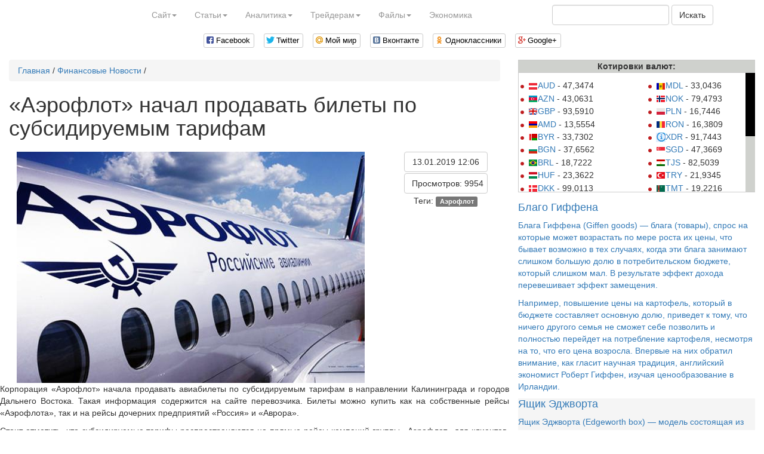

--- FILE ---
content_type: text/html; charset=utf-8
request_url: http://mail.mining-enc.ru/news/aeroflot-nachal-prodavat-bilety-po-subsidiruemym-t/
body_size: 9108
content:
<!DOCTYPE html>
<html lang="ru">
<head>
<meta name="viewport" content="width=device-width; initial-scale=1.0">


<link rel="stylesheet" href="http://mail.mining-enc.ru/cache/css/c0eff5de4dff8d50eb05d29742640f97.css" type="text/css" media="screen" title="prettyPhoto main stylesheet" charset="utf-8">
<meta name="robots" content="all">
<link rel="alternate" type="application/rss+xml" title="RSS" href="http://mail.mining-enc.ru/news/rss/">
<meta property="og:title" content="«Аэрофлот» начал продавать билеты по субсидируемым тарифам" />
<meta property="og:image" content="http://mail.mining-enc.ru/userfiles/news/small/582_1d236fdb48111841e87fda6f6c1f9202.jpg"  /><title>«Аэрофлот» начал продавать билеты по субсидируемым тарифам</title>
<meta charset="utf-8">
<meta http-equiv="Content-Type" content="text/html; charset=utf-8">

<meta name="description" content="">
<meta name="keywords" content="«Аэрофлот» начал продавать билеты по субсидируемым тарифам ">

<link rel="shortcut icon" href="http://mail.mining-enc.ru/favicon.ico" type="image/x-icon">
<link href="http://mail.mining-enc.ru/cache/css/02ffa1c484dc84778ce1816fa83f2cb2.css" rel="stylesheet" type="text/css">

<script src="https://ajax.googleapis.com/ajax/libs/jquery/1.11.3/jquery.min.js"></script>
<script src="/js/bootstrap.min.js"></script>

		<!--[if lt IE 9]>
			<script src="https://oss.maxcdn.com/html5shiv/3.7.2/html5shiv.min.js"></script>
			<script src="https://oss.maxcdn.com/respond/1.4.2/respond.min.js"></script>
		<![endif]-->
</head>

<body>


		<div class="navbar navbar-fixed-top" role="navigation">
			<div class="container">
				<div class="navbar-header">
					<button type="button" class="navbar-toggle collapsed" data-toggle="collapse" data-target=".navbar-collapse">
						<span class="sr-only">Toggle navigation</span>
						<span class="icon-bar"></span>
						<span class="icon-bar"></span>
						<span class="icon-bar"></span>
					</button>
					<a class="navbar-brand" href="/"><img src="/img/site-logo.png" alt="ArtexTrade" title="ArtexTrade" /> </a>
				</div>
				<div class="collapse navbar-collapse">


<ul class="nav navbar-nav"><li class="dropdown"><a  class="dropdown-toggle" data-toggle="dropdown">Сайт<span class="caret"></span></a><ul class="dropdown-menu" role="menu"><li><a href="/gsearch/">Поиск по сайту</a></li><li><a href="/news/">Новости</a></li><li><a href="/inform/">Сигналы</a></li><li><a href="/trade/services/">Сервисы</a></li><li><a href="/finansovye-vidzhety/">Виджеты</a></li></ul></li><li class="dropdown"><a  class="dropdown-toggle" data-toggle="dropdown">Статьи<span class="caret"></span></a><ul class="dropdown-menu" role="menu"><li><a href="/clauses/stati/">Форекс</a></li><li><a href="/clauses/video/">Видео</a></li><li><a href="/clauses/slovar/">Словарь</a></li><li><a href="/clauses/valyuty-mira/">Валюты мира</a></li><li><a href="/clauses/facts/">Интересные факты</a></li><li><a href="/clauses/valyutnyy-rynok/">Валютный рынок</a></li><li><a href="/clauses/birzhevoy-rynok/">Биржевой рынок</a></li><li><a href="/clauses/o-dengakh/">О деньгах</a></li></ul></li><li class="dropdown"><a  class="dropdown-toggle" data-toggle="dropdown">Аналитика<span class="caret"></span></a><ul class="dropdown-menu" role="menu"><li><a href="/analitika/tech/">Технический анализ</a></li><li><a href="/analitika/econom/">Экономический анализ</a></li><li><a href="/analitika/cy/">Прогноз валюты</a></li></ul></li><li class="dropdown"><a  class="dropdown-toggle" data-toggle="dropdown">Трейдерам<span class="caret"></span></a><ul class="dropdown-menu" role="menu"><li><a href="/trade/strategy/">Стратегии</a></li><li><a href="/trade/quotes/">Котировки валют</a></li></ul></li><li class="dropdown"><a  class="dropdown-toggle" data-toggle="dropdown">Файлы<span class="caret"></span></a><ul class="dropdown-menu" role="menu"><li><a href="/files/indicators/">Индикаторы для форекс</a></li><li><a href="/files/advisors/">Советники для форекс</a></li><li><a href="/files/books/">Книги</a></li></ul></li><li><a href="/economy/">Экономика</a></li></ul>

<div class="pull-right">


	<form action="/gsearch/" role="search" class="navbar-form navbar-left" method="get" id="search">
	<div class="search-input form-group">
	<input type="hidden" name="module" value="search">
	
	<input id="textbox" class="form-control" type="text" name="q" placeholder="">
	<button type="submit" class="btn btn-default">Искать</button>
	</div>
	</form><div class="js_search_result search_result"></div> 
</div>

				</div><!--/.nav-collapse -->
			</div>
		</div>  

<div class="container1 start">





<div class="social">
	<div class="social-likes">
		<div class="facebook" title="Поделиться ссылкой на Фейсбуке">Facebook</div>
		<div class="twitter" title="Поделиться ссылкой в Твиттере">Twitter</div>
		<div class="mailru" title="Поделиться ссылкой в Моём мире">Мой мир</div>
		<div class="vkontakte" title="Поделиться ссылкой во Вконтакте">Вконтакте</div>
		<div class="odnoklassniki" title="Поделиться ссылкой в Одноклассниках">Одноклассники</div>
		<div class="plusone" title="Поделиться ссылкой в Гугл-плюсе">Google+</div>
	</div>
</div>

<br />
	<div class="col-md-8">
		<div class="breadcrumb" xmlns:v="http://rdf.data-vocabulary.org/#"><span typeof="v:Breadcrumb"><a href="http://mail.mining-enc.ru/" rel="v:url" property="v:title">Главная</a> / </span><span typeof="v:Breadcrumb"><a href="http://mail.mining-enc.ru/news/" rel="v:url" property="v:title">Финансовые Новости</a> / </span></div>  
		<h1>«Аэрофлот» начал продавать билеты по субсидируемым тарифам</h1><div class="news row news_id"><div class="news_all_img col-md-9"><img src="http://mail.mining-enc.ru/userfiles/news/large/582_1d236fdb48111841e87fda6f6c1f9202.jpg"  alt="«Аэрофлот» начал продавать билеты по субсидируемым тарифам" title="«Аэрофлот» начал продавать билеты по субсидируемым тарифам"> </div><div class="news_all_img col-md-3"><div class="btn width_140 btn-default">13.01.2019 12:06</div><div class="small_margin width_140 btn btn-default">Просмотров: 9954</div>
	<div class="small_margin tags"><span class="tags_header">Теги:</span> <a class="label label-default" href="http://mail.mining-enc.ru/tags/aeroflot/">Аэрофлот</a>
		</div></div><div class="clear"></div><div class="news_text"><p style="text-align: justify;">Корпорация &laquo;Аэрофлот&raquo; начала продавать авиабилеты по субсидируемым тарифам в направлении Калининграда и городов Дальнего Востока. Такая информация содержится на сайте перевозчика. Билеты можно купить как на собственные рейсы &laquo;Аэрофлота&raquo;, так и на рейсы дочерних предприятий &laquo;Россия&raquo; и &laquo;Аврора&raquo;.</p><p style="text-align: justify;">Стоит отметить, что субсидируемые тарифы распространяются на прямые рейсы компаний группы &laquo;Аэрофлот&raquo; для клиентов, путешествующих экономклассом в период до 31 декабря текущего года. Приобрести такие билеты могут граждане России в возрасте до 23 лет и свыше 60 лет (для женщин &mdash; свыше 55 лет), а также инвалиды I группы, инвалиды детства II и III группы без ограничений по возрасту. Кроме этого субсидия доступна для сопровождающих инвалида I группы или ребенка-инвалида, а также людей, имеющих удостоверение многодетной семьи. <br>Билеты по специальным тарифам можно приобрести как в офисах продаж авиакомпании, так и в уполномоченных агентствах.<br>Помимо этого, &laquo;Аэрофлот&raquo;, продает билеты в рамках собственной программы &laquo;плоских&raquo; тарифов. Отметим, что билет по &laquo;плоскому&raquo; тарифу для поездки экономклассом по фиксированной стоимости можно купить без возрастных ограничений. <br>Представитель компании перевозчика рассказал, что &laquo;плоские&raquo; тарифы действительны для рейсов в/из Москвы во Владивосток, Южно-Сахалинск, Хабаровск, Петропавловск-Камчатский, Магадан, Калининград, Симферополь и обратно.<br>Стоит отметить, что компания &laquo;Аэрофлот&raquo; не перестает расширять маршрутную сеть и наращивать частоту полетов на популярных маршрутах. Компания обеспечивает собственные рейсы по 152 маршрутам в 55 государствах, среди которых по России 54 маршрута. Для зимнего сезона 2018/2019 перевозчик открыл 14 новых маршрутов, а также подписал партнерский договор с дочерней авиакомпанией &laquo;Россия&raquo;.</p></div><div class="row"><div class="col-md-5"><div class="previous_link"><a class="btn btn-default" href="http://mail.mining-enc.ru/news/gosdolg-rossii-umenshilsya-na-milliardy-dollarov/">&larr; Госдолг России уменьшился на миллиарды долларов</a></div></div><div class="col-md-7"><div class="next_link"><a class="btn btn-default"  href="http://mail.mining-enc.ru/news/rossiyskie-oligarkhi-lishilis-shesti-milliardov/">Российские олигархи лишились шести миллиардов &rarr;</a></div></div></div></div>
	</div> 

	<div class="col-md-4 sidebar">
		<div class="block_sidebar">
			<form method="POST" enctype="multipart/form-data" action="" class="ajax js_bs_form bs_form">
	<input type="hidden" name="module" value="bs">
	<input type="hidden" name="action" value="click">
	<input type="hidden" name="banner_id" value="0">
	</form><div class="bs_block"><p class="quotes_head">Котировки валют:</p>
<div class="quotes_list">

<script src="/api/quotes_list.php" type="text/javascript"></script></div></div>
		</div>
		<div class="">
			<div class="bs_block"><style>
#vk_groups
{ width: 100% !important; }
#vkwidget1
{ width: 100% !important; }
</style>
<script type="text/javascript" src="//vk.com/js/api/openapi.js?116"></script>

<!-- VK Widget -->
<div id="vk_groups"></div>
<script type="text/javascript">
VK.Widgets.Group("vk_groups", {mode: 0, width: "", height: "200", color1: 'FFFFFF', color2: '2B587A', color3: '5B7FA6'}, 99554250);
</script></div>
		</div>
		<!--
		<div class="block"><h3>Вход на сайт</h3><form method="post" action="" class="login ajax">
	<input type="hidden" name="action" value="auth">
	<input type="hidden" name="module" value="registration">
	<input type="hidden" name="form_tag" value="registration_auth">
	
	<input type="text" name="name" placeholder="Имя пользователя" autocomplete="off">
	
	<input type="password" name="pass" placeholder="Пароль" autocomplete="off">
	
	<input type="checkbox" id="not_my_computer" name="not_my_computer" value="1">
	<label for="not_my_computer">Чужой компьютер</label>	

	<input type="submit" value="Войти"><br><a href="http://mail.mining-enc.ru/reminding/" class="arrow-link black">Забыли пароль?</a> <a href="http://mail.mining-enc.ru/registration/" class="arrow-link black">Регистрация</a><div class="errors error" style="display:none"></div></form></div>
		-->
		
		<div class="block clauses"><div class="block-row block-no-img"><div class="block-text"><h4><a href="http://mail.mining-enc.ru/economy/micro/blago-giffena/" class="black">Благо Гиффена</a></h4><div class="anons"><a href="http://mail.mining-enc.ru/economy/micro/blago-giffena/" class="black"><p>Блага Гиффена (Giffen goods) &mdash; блага (товары), спрос на которые может возрастать по мере роста их цены, что бывает возможно в тех случаях, когда эти блага занимают слишком большую долю в потребительском бюджете, который слишком мал. В результате эффект дохода перевешивает эффект замещения.</p>
<p>Например, повышение цены на картофель, который в бюджете составляет основную долю, приведет к тому, что ничего другого семья не сможет себе позволить и полностью перейдет на потребление картофеля, несмотря на то, что его цена возросла. Впервые на них обратил внимание, как гласит научная традиция, английский экономист Роберт Гиффен, изучая ценообразование в Ирландии.</p></a></div></div></div><div class="block-row block-no-img"><div class="block-text"><h4><a href="http://mail.mining-enc.ru/economy/micro/yaschik-edzhvorta/" class="black">Ящик Эджворта</a></h4><div class="anons"><a href="http://mail.mining-enc.ru/economy/micro/yaschik-edzhvorta/" class="black"><p>Ящик Эджворта (Edgeworth box) &mdash; модель состоящая из диаграмм полезностей двух экономических субъектов, позволяющая определить условия достижения оптимального распределения экономических благ, при потреблении которых достигается максимально возможный уровень полезности для участников обмена.</p>
<p>Впервые модель &laquo;Ящик&raquo; Эджворта была описана в 1881 г. английским экономистом Фрэнсисом Эджвортом, и далее детально развита в работах Вильфредо Парето.</p></a></div></div></div><div class="block-row block-no-img"><div class="block-text"><h4><a href="http://mail.mining-enc.ru/economy/marketing/marketing-i-reklama-tovara/" class="black">Маркетинг и реклама товара</a></h4><div class="anons"><a href="http://mail.mining-enc.ru/economy/marketing/marketing-i-reklama-tovara/" class="black"><p>Реклама (Advertising) &ndash; это доставка платных, стимулирующих продажи разного рода сообщений максимальному количеству потенциальных покупателей при помощи многообразных средств связи, в виде телевидения, радио, газет, афиш, журналов, интернета и пр.</p>
<p>Например, на долю рекламы в США приходится всего около 1/30 от цены продажи, в то время как доля транспортных издержек составляет 1/7, а на затраты оптовых торговцев и розничных продавцов &mdash; 1/4.</p></a></div></div></div><div class="block-row block-no-img"><div class="block-text"><h4><a href="http://mail.mining-enc.ru/economy/macro/struktura-rynka/" class="black">Структура рынка</a></h4><div class="anons"><a href="http://mail.mining-enc.ru/economy/macro/struktura-rynka/" class="black"><p>Рынок (market) &mdash; это сеть институтов, обеспечивающих взаимодействие продавцов и покупателей.</p>
<p>Меру ценности каждого блага устанавливает рынок, соответственно ранжируя и устанавливая шкалу ценностей для потребителей. Каждый из потребителей, решая, как израсходовать свои доходы, участвует в определении этой шкалы ценностей. Следовательно, рыночный порядок - это спонтанный порядок, стихийно складывающийся под влиянием требований и действий миллиона людей. Устанавливая шкалу ценности, рынок дает четкие сигналы производителю о том, что и как производить.</p></a></div></div></div></div>
		<h4>Последние новости</h4><ul><li><a href="http://mail.mining-enc.ru/news/ottok-kapitala-iz-rossii-bet-vse-rekordy-/" class="black">Отток капитала из России бьет все рекорды </a></li><div class="news_date date">22.05.2019 09:47</div><li><a href="http://mail.mining-enc.ru/news/v-estonskom-tsentrobanke-khranitsya-odin-slitok-zo/" class="black">В эстонском центробанке хранится один слиток золота</a></li><div class="news_date date">08.05.2019 08:21</div><li><a href="http://mail.mining-enc.ru/news/putin-vyrazil-odobrenie-pyati-novym-nalogam/" class="black">Путин выразил одобрение пяти новым налогам</a></li><div class="news_date date">09.04.2019 10:11</div><li><a href="http://mail.mining-enc.ru/news/stala-izvestnaya-samaya-dokhodnaya-kompaniya-v-mir/" class="black">Стала известна самая доходная компания в мире</a></li><div class="news_date date">03.04.2019 08:30</div><li><a href="http://mail.mining-enc.ru/news/za-deshevye-aviabilety-budut-doplachivat-iz-byudzh/" class="black">За дешевые авиабилеты будут доплачивать из бюджета</a></li><div class="news_date date">22.03.2019 11:08</div><li><a href="http://mail.mining-enc.ru/news/v-sberbanke-rasskazali-o-novykh-tekhnologiyakh-mos/" class="black">В Сбербанке рассказали о новых технологиях мошенников</a></li><div class="news_date date">20.02.2019 11:25</div><li><a href="http://mail.mining-enc.ru/news/gosdolg-rossii-umenshilsya-na-milliardy-dollarov/" class="black">Госдолг России уменьшился на миллиарды долларов</a></li><div class="news_date date">23.01.2019 14:33</div><li><a href="http://mail.mining-enc.ru/news/rossiyskie-oligarkhi-lishilis-shesti-milliardov/" class="black">Российские олигархи лишились шести миллиардов</a></li><div class="news_date date">03.01.2019 13:02</div><li><a href="http://mail.mining-enc.ru/news/eksperty-nazvali-blagopriyatnuyu-dlya-rossii-stoim/" class="black">Эксперты назвали благоприятную для России стоимость нефти</a></li><div class="news_date date">14.12.2018 15:51</div><li><a href="http://mail.mining-enc.ru/news/nazvali-regiony-rossii-s-naibolee-vysokimi-zarplat/" class="black">Назвали регионы России с наиболее высокими зарплатами</a></li><div class="news_date date">04.12.2018 11:21</div></ul>
		<div class="block file"><h3>Полезные файлы</h3><div class="block row file-row"><div class="col-md-2"><img src="/img/download_32.png"></div><div class="col-md-10"><a href="http://mail.mining-enc.ru/files/advisors/sovetnik-e-tfl_v2/" class="black">Советник e-TFL_v2</a></div></div><div class="block row file-row"><div class="col-md-2"><img src="/img/download_32.png"></div><div class="col-md-10"><a href="http://mail.mining-enc.ru/files/books/maykl-n-kana---tekhnicheskiy-analiz-/" class="black">Майкл Н. Кана - Технический анализ </a></div></div><div class="block row file-row"><div class="col-md-2"><img src="/img/download_32.png"></div><div class="col-md-10"><a href="http://mail.mining-enc.ru/files/advisors/sovetnik-na-n1/" class="black">Советник на Н1</a></div></div><div class="block row file-row"><div class="col-md-2"><img src="/img/download_32.png"></div><div class="col-md-10"><a href="http://mail.mining-enc.ru/files/indicators/indikator-blue-butterfly/" class="black">Индикатор Blue Butterfly</a></div></div><div class="block row file-row"><div class="col-md-2"><img src="/img/download_32.png"></div><div class="col-md-10"><a href="http://mail.mining-enc.ru/files/books/d-kats-d-makkormik---entsiklopediya-torgovykh-stra/" class="black">Д. Кац, Д. МакКормик - Энциклопедия торговых стратегий </a></div></div><div class="block row file-row"><div class="col-md-2"><img src="/img/download_32.png"></div><div class="col-md-10"><a href="http://mail.mining-enc.ru/files/books/d-bestens-v-van-den-berg-d-vud---neyronnye-seti-i-/" class="black">Д. Бэстенс, В. Ван Ден Берг, Д. Вуд - Нейронные сети и финансовые рынки </a></div></div><div class="block row file-row"><div class="col-md-2"><img src="/img/download_32.png"></div><div class="col-md-10"><a href="http://mail.mining-enc.ru/files/indicators/indikator-3cjrx-/" class="black">Индикатор 3cjrx </a></div></div><div class="block row file-row"><div class="col-md-2"><img src="/img/download_32.png"></div><div class="col-md-10"><a href="http://mail.mining-enc.ru/files/indicators/indikator-new-fibonacci-pivots-/" class="black">Индикатор NEW Fibonacci Pivots </a></div></div><div class="block row file-row"><div class="col-md-2"><img src="/img/download_32.png"></div><div class="col-md-10"><a href="http://mail.mining-enc.ru/files/advisors/sovetnik-foreks-forex-setka-trader/" class="black">Советник форекс Forex Setka Trader</a></div></div><div class="block row file-row"><div class="col-md-2"><img src="/img/download_32.png"></div><div class="col-md-10"><a href="http://mail.mining-enc.ru/files/advisors/sovetnik-foreks---forex-trend-scalper/" class="black">Советник форекс - Forex Trend Scalper</a></div></div></div>
	</div>
	<div class="clear">&nbsp;</div>

</div>

<div class="clear" style="clear:both; padding: 5px;"></div>

    <footer class="footer">

      	<div class="col-md-2">
        	



<a href="https://metrika.yandex.ru/stat/?id=31993341&amp;from=informer"
target="_blank" rel="nofollow"><img src="https://informer.yandex.ru/informer/31993341/3_1_FFFFFFFF_EFEFEFFF_0_pageviews"
style="width:88px; height:31px; border:0;" alt="Яндекс.Метрика" title="Яндекс.Метрика: данные за сегодня (просмотры, визиты и уникальные посетители)" onclick="try{Ya.Metrika.informer({i:this,id:31993341,lang:'ru'});return false}catch(e){}" /></a>



<script type="text/javascript">
    (function (d, w, c) {
        (w[c] = w[c] || []).push(function() {
            try {
                w.yaCounter31993341 = new Ya.Metrika({
                    id:31993341,
                    clickmap:true,
                    trackLinks:true,
                    accurateTrackBounce:true,
                    webvisor:true
                });
            } catch(e) { }
        });

        var n = d.getElementsByTagName("script")[0],
            s = d.createElement("script"),
            f = function () { n.parentNode.insertBefore(s, n); };
        s.type = "text/javascript";
        s.async = true;
        s.src = "https://mc.yandex.ru/metrika/watch.js";

        if (w.opera == "[object Opera]") {
            d.addEventListener("DOMContentLoaded", f, false);
        } else { f(); }
    })(document, window, "yandex_metrika_callbacks");
</script>
<noscript><div><img src="https://mc.yandex.ru/watch/31993341" style="position:absolute; left:-9999px;" alt="" /></div></noscript>



<script type="text/javascript"><!--
new Image().src = "//counter.yadro.ru/hit?r"+
escape(document.referrer)+((typeof(screen)=="undefined")?"":
";s"+screen.width+"*"+screen.height+"*"+(screen.colorDepth?
screen.colorDepth:screen.pixelDepth))+";u"+escape(document.URL)+
";h"+escape(document.title.substring(0,80))+
";"+Math.random();//--></script><!--/LiveInternet-->
        </div>
      	<div class="col-md-8">
        	<div class="bs_block">Любое переиздание строго запрещено. Каждый торговый сигнал является частью частной торговой системе и не могут быть перепроданы. Эта подписка и все торговые сигналы носят рекомендательный характер. Авторы не несут ответственности за торговлю на основе этих сигналов. </div>
        </div>
      	<div class="col-md-2">
        	<p>&copy; 2026 ArtexTrade </p>
        	<div class="bs_block"><a href="mailto:admin@artextrade.ru">admin@artextrade.ru</a></div>
        </div>

    </footer>



<!--[if lt IE 9]><script src="//yandex.st/jquery/1.10.2/jquery.min.js"></script><![endif]-->
<!--[if gte IE 9]><!-->
<script type="text/javascript" src="//yandex.st/jquery/2.0.3/jquery.min.js" charset="UTF-8"><</script><!--<![endif]-->

<script type="text/javascript" src="//yandex.st/jquery/form/3.14/jquery.form.min.js" charset="UTF-8"></script>
<script type="text/javascript" src="//yandex.st/jquery-ui/1.10.3/jquery-ui.min.js" charset="UTF-8"></script>
<script type="text/javascript" src="http://mail.mining-enc.ru/js/timepicker.js" charset="UTF-8"></script>
<script type="text/javascript" src="http://mail.mining-enc.ru/js/jquery.scrollTo.min.js" charset="UTF-8"></script>
<script type="text/javascript" src="http://mail.mining-enc.ru/js/jquery.maskedinput.js" charset="UTF-8"></script>
<script src="http://mail.mining-enc.ru/cache/js/fd4b5636a8de6f3c3c9462b016e56e79.js"></script><script type="text/javascript" src="http://mail.mining-enc.ru/cache/js/8b109f43bb85721ccbbf561ce1845a54.js" charset="UTF-8"></script>
	<script asyncsrc="http://mail.mining-enc.ru/cache/js/d8dc2800d8c0470a5959b65c2455daf9.js" type="text/javascript" charset="UTF-8"></script>
		<script type="text/javascript" asyncsrc="http://mail.mining-enc.ru/cache/js/2b1bd28c783a2f38130d52bcc28588cd.js"></script>
		<script type="text/javascript" asyncsrc="http://mail.mining-enc.ru/cache/js/9811bea41ef6be7ea0a4502edd31761e.js"></script>
		<script type="text/javascript" asyncsrc="http://mail.mining-enc.ru/cache/js/be55e24f7b9bb61cce3e7ad91e0d92b6.js"></script>
		<script type="text/javascript" asyncsrc="http://mail.mining-enc.ru/cache/js/5ceae243241a9e9b48edcc1b9965ab34.js"></script>
		<script type="text/javascript" asyncsrc="http://mail.mining-enc.ru/cache/js/c4de67349644a4770c1aa56423767abb.js"></script>



<script src="/likes/social-likes.min.js"></script>
<link rel="stylesheet" href="/likes/social-likes_birman.css">


<script type="text/javascript" src="/js/jquery.mousewheel.js"></script>
<script type="text/javascript" src="/js/jquery.jscrollpane.js"></script>
<script type="text/javascript">
	jQuery(function()
	{
		jQuery('.quotes_list').jScrollPane();
	});
</script>
<link rel="stylesheet" href="/css/scroll.css">
<script type="text/javascript">
if ($(document).height() <= $(window).height())
  $("footer.footer").addClass("navbar-fixed-bottom");
</script>
<script type="text/javascript">
$(document).ready(function(){
	$("table").addClass("table table-bordered table-striped")
})
</script>
</body>
</html>

--- FILE ---
content_type: text/css
request_url: http://mail.mining-enc.ru/cache/css/c0eff5de4dff8d50eb05d29742640f97.css
body_size: 3503
content:
div.pp_default .pp_top,div.pp_default .pp_top .pp_middle,div.pp_default .pp_top .pp_left,div.pp_default .pp_top .pp_right,div.pp_default .pp_bottom,div.pp_default .pp_bottom .pp_left,div.pp_default .pp_bottom .pp_middle,div.pp_default .pp_bottom .pp_right{height:13px}div.pp_default .pp_top .pp_left{background:url("http://artextrade.ru/img/prettyPhoto/default/sprite.png") -78px -93px no-repeat}div.pp_default .pp_top .pp_middle{background:url("http://artextrade.ru/img/prettyPhoto/default/sprite_x.png") top left repeat-x}div.pp_default .pp_top .pp_right{background:url("http://artextrade.ru/img/prettyPhoto/default/sprite.png") -112px -93px no-repeat}div.pp_default .pp_content .ppt{color:#f8f8f8}div.pp_default .pp_content_container .pp_left{background:url("http://artextrade.ru/img/prettyPhoto/default/sprite_y.png") -7px 0 repeat-y;padding-left:13px}div.pp_default .pp_content_container .pp_right{background:url("http://artextrade.ru/img/prettyPhoto/default/sprite_y.png") top right repeat-y;padding-right:13px}div.pp_default .pp_next:hover{background:url("http://artextrade.ru/img/prettyPhoto/default/sprite_next.png") center right no-repeat;cursor:pointer}div.pp_default .pp_previous:hover{background:url("http://artextrade.ru/img/prettyPhoto/default/sprite_prev.png") center left no-repeat;cursor:pointer}div.pp_default .pp_expand{background:url("http://artextrade.ru/img/prettyPhoto/default/sprite.png") 0 -29px no-repeat;cursor:pointer;width:28px;height:28px}div.pp_default .pp_expand:hover{background:url("http://artextrade.ru/img/prettyPhoto/default/sprite.png") 0 -56px no-repeat;cursor:pointer}div.pp_default .pp_contract{background:url("http://artextrade.ru/img/prettyPhoto/default/sprite.png") 0 -84px no-repeat;cursor:pointer;width:28px;height:28px}div.pp_default .pp_contract:hover{background:url("http://artextrade.ru/img/prettyPhoto/default/sprite.png") 0 -113px no-repeat;cursor:pointer}div.pp_default .pp_close{width:30px;height:30px;background:url("http://artextrade.ru/img/prettyPhoto/default/sprite.png") 2px 1px no-repeat;cursor:pointer}div.pp_default .pp_gallery ul li a{background:url("http://artextrade.ru/img/prettyPhoto/default/default_thumb.png") center center #f8f8f8;border:1px solid #aaa}div.pp_default .pp_social{margin-top:7px}div.pp_default .pp_gallery a.pp_arrow_previous,div.pp_default .pp_gallery a.pp_arrow_next{position:static;left:auto}div.pp_default .pp_nav .pp_play,div.pp_default .pp_nav .pp_pause{background:url("http://artextrade.ru/img/prettyPhoto/default/sprite.png") -51px 1px no-repeat;height:30px;width:30px}div.pp_default .pp_nav .pp_pause{background-position:-51px -29px}div.pp_default a.pp_arrow_previous,div.pp_default a.pp_arrow_next{background:url("http://artextrade.ru/img/prettyPhoto/default/sprite.png") -31px -3px no-repeat;height:20px;width:20px;margin:4px 0 0}div.pp_default a.pp_arrow_next{left:52px;background-position:-82px -3px}div.pp_default .pp_content_container .pp_details{margin-top:5px}div.pp_default .pp_nav{clear:none;height:30px;width:110px;position:relative}div.pp_default .pp_nav .currentTextHolder{font-family:Georgia;font-style:italic;color:#999;font-size:11px;left:75px;line-height:25px;position:absolute;top:2px;margin:0;padding:0 0 0 10px}div.pp_default .pp_close:hover,div.pp_default .pp_nav .pp_play:hover,div.pp_default .pp_nav .pp_pause:hover,div.pp_default .pp_arrow_next:hover,div.pp_default .pp_arrow_previous:hover{opacity:0.7}div.pp_default .pp_description{font-size:11px;font-weight:700;line-height:14px;margin:5px 50px 5px 0}div.pp_default .pp_bottom .pp_left{background:url("http://artextrade.ru/img/prettyPhoto/default/sprite.png") -78px -127px no-repeat}div.pp_default .pp_bottom .pp_middle{background:url("http://artextrade.ru/img/prettyPhoto/default/sprite_x.png") bottom left repeat-x}div.pp_default .pp_bottom .pp_right{background:url("http://artextrade.ru/img/prettyPhoto/default/sprite.png") -112px -127px no-repeat}div.pp_default .pp_loaderIcon{background:url("http://artextrade.ru/img/prettyPhoto/default/loader.gif") center center no-repeat}div.light_rounded .pp_top .pp_left{background:url("http://artextrade.ru/img/prettyPhoto/light_rounded/sprite.png") -88px -53px no-repeat}div.light_rounded .pp_top .pp_right{background:url("http://artextrade.ru/img/prettyPhoto/light_rounded/sprite.png") -110px -53px no-repeat}div.light_rounded .pp_next:hover{background:url("http://artextrade.ru/img/prettyPhoto/light_rounded/btnNext.png") center right no-repeat;cursor:pointer}div.light_rounded .pp_previous:hover{background:url("http://artextrade.ru/img/prettyPhoto/light_rounded/btnPrevious.png") center left no-repeat;cursor:pointer}div.light_rounded .pp_expand{background:url("http://artextrade.ru/img/prettyPhoto/light_rounded/sprite.png") -31px -26px no-repeat;cursor:pointer}div.light_rounded .pp_expand:hover{background:url("http://artextrade.ru/img/prettyPhoto/light_rounded/sprite.png") -31px -47px no-repeat;cursor:pointer}div.light_rounded .pp_contract{background:url("http://artextrade.ru/img/prettyPhoto/light_rounded/sprite.png") 0 -26px no-repeat;cursor:pointer}div.light_rounded .pp_contract:hover{background:url("http://artextrade.ru/img/prettyPhoto/light_rounded/sprite.png") 0 -47px no-repeat;cursor:pointer}div.light_rounded .pp_close{width:75px;height:22px;background:url("http://artextrade.ru/img/prettyPhoto/light_rounded/sprite.png") -1px -1px no-repeat;cursor:pointer}div.light_rounded .pp_nav .pp_play{background:url("http://artextrade.ru/img/prettyPhoto/light_rounded/sprite.png") -1px -100px no-repeat;height:15px;width:14px}div.light_rounded .pp_nav .pp_pause{background:url("http://artextrade.ru/img/prettyPhoto/light_rounded/sprite.png") -24px -100px no-repeat;height:15px;width:14px}div.light_rounded .pp_arrow_previous{background:url("http://artextrade.ru/img/prettyPhoto/light_rounded/sprite.png") 0 -71px no-repeat}div.light_rounded .pp_arrow_next{background:url("http://artextrade.ru/img/prettyPhoto/light_rounded/sprite.png") -22px -71px no-repeat}div.light_rounded .pp_bottom .pp_left{background:url("http://artextrade.ru/img/prettyPhoto/light_rounded/sprite.png") -88px -80px no-repeat}div.light_rounded .pp_bottom .pp_right{background:url("http://artextrade.ru/img/prettyPhoto/light_rounded/sprite.png") -110px -80px no-repeat}div.dark_rounded .pp_top .pp_left{background:url("http://artextrade.ru/img/prettyPhoto/dark_rounded/sprite.png") -88px -53px no-repeat}div.dark_rounded .pp_top .pp_right{background:url("http://artextrade.ru/img/prettyPhoto/dark_rounded/sprite.png") -110px -53px no-repeat}div.dark_rounded .pp_content_container .pp_left{background:url("http://artextrade.ru/img/prettyPhoto/dark_rounded/contentPattern.png") top left repeat-y}div.dark_rounded .pp_content_container .pp_right{background:url("http://artextrade.ru/img/prettyPhoto/dark_rounded/contentPattern.png") top right repeat-y}div.dark_rounded .pp_next:hover{background:url("http://artextrade.ru/img/prettyPhoto/dark_rounded/btnNext.png") center right no-repeat;cursor:pointer}div.dark_rounded .pp_previous:hover{background:url("http://artextrade.ru/img/prettyPhoto/dark_rounded/btnPrevious.png") center left no-repeat;cursor:pointer}div.dark_rounded .pp_expand{background:url("http://artextrade.ru/img/prettyPhoto/dark_rounded/sprite.png") -31px -26px no-repeat;cursor:pointer}div.dark_rounded .pp_expand:hover{background:url("http://artextrade.ru/img/prettyPhoto/dark_rounded/sprite.png") -31px -47px no-repeat;cursor:pointer}div.dark_rounded .pp_contract{background:url("http://artextrade.ru/img/prettyPhoto/dark_rounded/sprite.png") 0 -26px no-repeat;cursor:pointer}div.dark_rounded .pp_contract:hover{background:url("http://artextrade.ru/img/prettyPhoto/dark_rounded/sprite.png") 0 -47px no-repeat;cursor:pointer}div.dark_rounded .pp_close{width:75px;height:22px;background:url("http://artextrade.ru/img/prettyPhoto/dark_rounded/sprite.png") -1px -1px no-repeat;cursor:pointer}div.dark_rounded .pp_description{margin-right:85px;color:#fff}div.dark_rounded .pp_nav .pp_play{background:url("http://artextrade.ru/img/prettyPhoto/dark_rounded/sprite.png") -1px -100px no-repeat;height:15px;width:14px}div.dark_rounded .pp_nav .pp_pause{background:url("http://artextrade.ru/img/prettyPhoto/dark_rounded/sprite.png") -24px -100px no-repeat;height:15px;width:14px}div.dark_rounded .pp_arrow_previous{background:url("http://artextrade.ru/img/prettyPhoto/dark_rounded/sprite.png") 0 -71px no-repeat}div.dark_rounded .pp_arrow_next{background:url("http://artextrade.ru/img/prettyPhoto/dark_rounded/sprite.png") -22px -71px no-repeat}div.dark_rounded .pp_bottom .pp_left{background:url("http://artextrade.ru/img/prettyPhoto/dark_rounded/sprite.png") -88px -80px no-repeat}div.dark_rounded .pp_bottom .pp_right{background:url("http://artextrade.ru/img/prettyPhoto/dark_rounded/sprite.png") -110px -80px no-repeat}div.dark_rounded .pp_loaderIcon{background:url("http://artextrade.ru/img/prettyPhoto/dark_rounded/loader.gif") center center no-repeat}div.dark_square .pp_left,div.dark_square .pp_middle,div.dark_square .pp_right,div.dark_square .pp_content{background:#000}div.dark_square .pp_description{color:#fff;margin:0 85px 0 0}div.dark_square .pp_loaderIcon{background:url("http://artextrade.ru/img/prettyPhoto/dark_square/loader.gif") center center no-repeat}div.dark_square .pp_expand{background:url("http://artextrade.ru/img/prettyPhoto/dark_square/sprite.png") -31px -26px no-repeat;cursor:pointer}div.dark_square .pp_expand:hover{background:url("http://artextrade.ru/img/prettyPhoto/dark_square/sprite.png") -31px -47px no-repeat;cursor:pointer}div.dark_square .pp_contract{background:url("http://artextrade.ru/img/prettyPhoto/dark_square/sprite.png") 0 -26px no-repeat;cursor:pointer}div.dark_square .pp_contract:hover{background:url("http://artextrade.ru/img/prettyPhoto/dark_square/sprite.png") 0 -47px no-repeat;cursor:pointer}div.dark_square .pp_close{width:75px;height:22px;background:url("http://artextrade.ru/img/prettyPhoto/dark_square/sprite.png") -1px -1px no-repeat;cursor:pointer}div.dark_square .pp_nav{clear:none}div.dark_square .pp_nav .pp_play{background:url("http://artextrade.ru/img/prettyPhoto/dark_square/sprite.png") -1px -100px no-repeat;height:15px;width:14px}div.dark_square .pp_nav .pp_pause{background:url("http://artextrade.ru/img/prettyPhoto/dark_square/sprite.png") -24px -100px no-repeat;height:15px;width:14px}div.dark_square .pp_arrow_previous{background:url("http://artextrade.ru/img/prettyPhoto/dark_square/sprite.png") 0 -71px no-repeat}div.dark_square .pp_arrow_next{background:url("http://artextrade.ru/img/prettyPhoto/dark_square/sprite.png") -22px -71px no-repeat}div.dark_square .pp_next:hover{background:url("http://artextrade.ru/img/prettyPhoto/dark_square/btnNext.png") center right no-repeat;cursor:pointer}div.dark_square .pp_previous:hover{background:url("http://artextrade.ru/img/prettyPhoto/dark_square/btnPrevious.png") center left no-repeat;cursor:pointer}div.light_square .pp_expand{background:url("http://artextrade.ru/img/prettyPhoto/light_square/sprite.png") -31px -26px no-repeat;cursor:pointer}div.light_square .pp_expand:hover{background:url("http://artextrade.ru/img/prettyPhoto/light_square/sprite.png") -31px -47px no-repeat;cursor:pointer}div.light_square .pp_contract{background:url("http://artextrade.ru/img/prettyPhoto/light_square/sprite.png") 0 -26px no-repeat;cursor:pointer}div.light_square .pp_contract:hover{background:url("http://artextrade.ru/img/prettyPhoto/light_square/sprite.png") 0 -47px no-repeat;cursor:pointer}div.light_square .pp_close{width:75px;height:22px;background:url("http://artextrade.ru/img/prettyPhoto/light_square/sprite.png") -1px -1px no-repeat;cursor:pointer}div.light_square .pp_nav .pp_play{background:url("http://artextrade.ru/img/prettyPhoto/light_square/sprite.png") -1px -100px no-repeat;height:15px;width:14px}div.light_square .pp_nav .pp_pause{background:url("http://artextrade.ru/img/prettyPhoto/light_square/sprite.png") -24px -100px no-repeat;height:15px;width:14px}div.light_square .pp_arrow_previous{background:url("http://artextrade.ru/img/prettyPhoto/light_square/sprite.png") 0 -71px no-repeat}div.light_square .pp_arrow_next{background:url("http://artextrade.ru/img/prettyPhoto/light_square/sprite.png") -22px -71px no-repeat}div.light_square .pp_next:hover{background:url("http://artextrade.ru/img/prettyPhoto/light_square/btnNext.png") center right no-repeat;cursor:pointer}div.light_square .pp_previous:hover{background:url("http://artextrade.ru/img/prettyPhoto/light_square/btnPrevious.png") center left no-repeat;cursor:pointer}div.facebook .pp_top .pp_left{background:url("http://artextrade.ru/img/prettyPhoto/facebook/sprite.png") -88px -53px no-repeat}div.facebook .pp_top .pp_middle{background:url("http://artextrade.ru/img/prettyPhoto/facebook/contentPatternTop.png") top left repeat-x}div.facebook .pp_top .pp_right{background:url("http://artextrade.ru/img/prettyPhoto/facebook/sprite.png") -110px -53px no-repeat}div.facebook .pp_content_container .pp_left{background:url("http://artextrade.ru/img/prettyPhoto/facebook/contentPatternLeft.png") top left repeat-y}div.facebook .pp_content_container .pp_right{background:url("http://artextrade.ru/img/prettyPhoto/facebook/contentPatternRight.png") top right repeat-y}div.facebook .pp_expand{background:url("http://artextrade.ru/img/prettyPhoto/facebook/sprite.png") -31px -26px no-repeat;cursor:pointer}div.facebook .pp_expand:hover{background:url("http://artextrade.ru/img/prettyPhoto/facebook/sprite.png") -31px -47px no-repeat;cursor:pointer}div.facebook .pp_contract{background:url("http://artextrade.ru/img/prettyPhoto/facebook/sprite.png") 0 -26px no-repeat;cursor:pointer}div.facebook .pp_contract:hover{background:url("http://artextrade.ru/img/prettyPhoto/facebook/sprite.png") 0 -47px no-repeat;cursor:pointer}div.facebook .pp_close{width:22px;height:22px;background:url("http://artextrade.ru/img/prettyPhoto/facebook/sprite.png") -1px -1px no-repeat;cursor:pointer}div.facebook .pp_description{margin:0 37px 0 0}div.facebook .pp_loaderIcon{background:url("http://artextrade.ru/img/prettyPhoto/facebook/loader.gif") center center no-repeat}div.facebook .pp_arrow_previous{background:url("http://artextrade.ru/img/prettyPhoto/facebook/sprite.png") 0 -71px no-repeat;height:22px;margin-top:0;width:22px}div.facebook .pp_arrow_previous.disabled{background-position:0 -96px;cursor:default}div.facebook .pp_arrow_next{background:url("http://artextrade.ru/img/prettyPhoto/facebook/sprite.png") -32px -71px no-repeat;height:22px;margin-top:0;width:22px}div.facebook .pp_arrow_next.disabled{background-position:-32px -96px;cursor:default}div.facebook .pp_nav{margin-top:0}div.facebook .pp_nav p{font-size:15px;padding:0 3px 0 4px}div.facebook .pp_nav .pp_play{background:url("http://artextrade.ru/img/prettyPhoto/facebook/sprite.png") -1px -123px no-repeat;height:22px;width:22px}div.facebook .pp_nav .pp_pause{background:url("http://artextrade.ru/img/prettyPhoto/facebook/sprite.png") -32px -123px no-repeat;height:22px;width:22px}div.facebook .pp_next:hover{background:url("http://artextrade.ru/img/prettyPhoto/facebook/btnNext.png") center right no-repeat;cursor:pointer}div.facebook .pp_previous:hover{background:url("http://artextrade.ru/img/prettyPhoto/facebook/btnPrevious.png") center left no-repeat;cursor:pointer}div.facebook .pp_bottom .pp_left{background:url("http://artextrade.ru/img/prettyPhoto/facebook/sprite.png") -88px -80px no-repeat}div.facebook .pp_bottom .pp_middle{background:url("http://artextrade.ru/img/prettyPhoto/facebook/contentPatternBottom.png") top left repeat-x}div.facebook .pp_bottom .pp_right{background:url("http://artextrade.ru/img/prettyPhoto/facebook/sprite.png") -110px -80px no-repeat}div.pp_pic_holder a:focus{outline:none}div.pp_overlay{background:#000;display:none;left:0;position:absolute;top:0;width:100%;z-index:9500}div.pp_pic_holder{display:none;position:absolute;width:100px;z-index:10000}.pp_content{height:40px;min-width:40px}* html .pp_content{width:40px}.pp_content_container{position:relative;text-align:left;width:100%}.pp_content_container .pp_left{padding-left:20px}.pp_content_container .pp_right{padding-right:20px}.pp_content_container .pp_details{float:left;margin:10px 0 2px}.pp_description{display:none;margin:0}.pp_social{float:left;margin:0}.pp_social .facebook{float:left;margin-left:5px;width:55px;overflow:hidden}.pp_social .twitter{float:left}.pp_nav{clear:right;float:left;margin:3px 10px 0 0}.pp_nav p{float:left;white-space:nowrap;margin:2px 4px}.pp_nav .pp_play,.pp_nav .pp_pause{float:left;margin-right:4px;text-indent:-10000px}a.pp_arrow_previous,a.pp_arrow_next{display:block;float:left;height:15px;margin-top:3px;overflow:hidden;text-indent:-10000px;width:14px}.pp_hoverContainer{position:absolute;top:0;width:100%;z-index:2000}.pp_gallery{display:none;left:50%;margin-top:-50px;position:absolute;z-index:10000}.pp_gallery div{float:left;overflow:hidden;position:relative}.pp_gallery ul{float:left;height:35px;position:relative;white-space:nowrap;margin:0 0 0 5px;padding:0}.pp_gallery ul a{border:1px rgba(0,0,0,0.5) solid;display:block;float:left;height:33px;overflow:hidden}.pp_gallery ul a img{border:0}.pp_gallery li{display:block;float:left;margin:0 5px 0 0;padding:0}.pp_gallery li.default a{background:url("http://artextrade.ru/img/prettyPhoto/facebook/default_thumbnail.gif") 0 0 no-repeat;display:block;height:33px;width:50px}.pp_gallery .pp_arrow_previous,.pp_gallery .pp_arrow_next{margin-top:7px!important}a.pp_next{background:url("http://artextrade.ru/img/prettyPhoto/light_rounded/btnNext.png") 10000px 10000px no-repeat;display:block;float:right;height:100%;text-indent:-10000px;width:49%}a.pp_previous{background:url("http://artextrade.ru/img/prettyPhoto/light_rounded/btnNext.png") 10000px 10000px no-repeat;display:block;float:left;height:100%;text-indent:-10000px;width:49%}a.pp_expand,a.pp_contract{cursor:pointer;display:none;height:20px;position:absolute;right:30px;text-indent:-10000px;top:10px;width:20px;z-index:20000}a.pp_close{position:absolute;right:0;top:0;display:block;line-height:22px;text-indent:-10000px}.pp_loaderIcon{display:block;height:24px;left:50%;position:absolute;top:50%;width:24px;margin:-12px 0 0 -12px}#pp_full_res{line-height:1!important}#pp_full_res .pp_inline{text-align:left}#pp_full_res .pp_inline p{margin:0 0 15px}div.ppt{color:#fff;display:none;font-size:17px;z-index:9999;margin:0 0 5px 15px}div.pp_default .pp_content,div.light_rounded .pp_content{background-color:#fff}div.pp_default #pp_full_res .pp_inline,div.light_rounded .pp_content .ppt,div.light_rounded #pp_full_res .pp_inline,div.light_square .pp_content .ppt,div.light_square #pp_full_res .pp_inline,div.facebook .pp_content .ppt,div.facebook #pp_full_res .pp_inline{color:#000}div.pp_default .pp_gallery ul li a:hover,div.pp_default .pp_gallery ul li.selected a,.pp_gallery ul a:hover,.pp_gallery li.selected a{border-color:#fff}div.pp_default .pp_details,div.light_rounded .pp_details,div.dark_rounded .pp_details,div.dark_square .pp_details,div.light_square .pp_details,div.facebook .pp_details{position:relative}div.light_rounded .pp_top .pp_middle,div.light_rounded .pp_content_container .pp_left,div.light_rounded .pp_content_container .pp_right,div.light_rounded .pp_bottom .pp_middle,div.light_square .pp_left,div.light_square .pp_middle,div.light_square .pp_right,div.light_square .pp_content,div.facebook .pp_content{background:#fff}div.light_rounded .pp_description,div.light_square .pp_description{margin-right:85px}div.light_rounded .pp_gallery a.pp_arrow_previous,div.light_rounded .pp_gallery a.pp_arrow_next,div.dark_rounded .pp_gallery a.pp_arrow_previous,div.dark_rounded .pp_gallery a.pp_arrow_next,div.dark_square .pp_gallery a.pp_arrow_previous,div.dark_square .pp_gallery a.pp_arrow_next,div.light_square .pp_gallery a.pp_arrow_previous,div.light_square .pp_gallery a.pp_arrow_next{margin-top:12px!important}div.light_rounded .pp_arrow_previous.disabled,div.dark_rounded .pp_arrow_previous.disabled,div.dark_square .pp_arrow_previous.disabled,div.light_square .pp_arrow_previous.disabled{background-position:0 -87px;cursor:default}div.light_rounded .pp_arrow_next.disabled,div.dark_rounded .pp_arrow_next.disabled,div.dark_square .pp_arrow_next.disabled,div.light_square .pp_arrow_next.disabled{background-position:-22px -87px;cursor:default}div.light_rounded .pp_loaderIcon,div.light_square .pp_loaderIcon{background:url("http://artextrade.ru/img/prettyPhoto/light_rounded/loader.gif") center center no-repeat}div.dark_rounded .pp_top .pp_middle,div.dark_rounded .pp_content,div.dark_rounded .pp_bottom .pp_middle{background:url("http://artextrade.ru/img/prettyPhoto/dark_rounded/contentPattern.png") top left repeat}div.dark_rounded .currentTextHolder,div.dark_square .currentTextHolder{color:#c4c4c4}div.dark_rounded #pp_full_res .pp_inline,div.dark_square #pp_full_res .pp_inline{color:#fff}.pp_top,.pp_bottom{height:20px;position:relative}* html .pp_top,* html .pp_bottom{padding:0 20px}.pp_top .pp_left,.pp_bottom .pp_left{height:20px;left:0;position:absolute;width:20px}.pp_top .pp_middle,.pp_bottom .pp_middle{height:20px;left:20px;position:absolute;right:20px}* html .pp_top .pp_middle,* html .pp_bottom .pp_middle{left:0;position:static}.pp_top .pp_right,.pp_bottom .pp_right{height:20px;left:auto;position:absolute;right:0;top:0;width:20px}.pp_fade,.pp_gallery li.default a img{display:none}

--- FILE ---
content_type: application/x-javascript; charset=utf-8
request_url: http://mail.mining-enc.ru/api/quotes_list.php
body_size: 726
content:
document.write("<div class=\"row\"><div class=\"col-md-6\"><ul><li><a href=\"/trade/quotes/aud/\"><img src=\"/img/flag/aud.png\" />AUD</a> - 47,3474</li><li><a href=\"/trade/quotes/azn/\"><img src=\"/img/flag/azn.png\" />AZN</a> - 43,0631</li><li><a href=\"/trade/quotes/gbp/\"><img src=\"/img/flag/gbp.png\" />GBP</a> - 93,5910</li><li><a href=\"/trade/quotes/amd/\"><img src=\"/img/flag/amd.png\" />AMD</a> - 13,5554</li><li><a href=\"/trade/quotes/byr/\"><img src=\"/img/flag/byr.png\" />BYR</a> - 33,7302</li><li><a href=\"/trade/quotes/bgn/\"><img src=\"/img/flag/bgn.png\" />BGN</a> - 37,6562</li><li><a href=\"/trade/quotes/brl/\"><img src=\"/img/flag/brl.png\" />BRL</a> - 18,7222</li><li><a href=\"/trade/quotes/huf/\"><img src=\"/img/flag/huf.png\" />HUF</a> - 23,3622</li><li><a href=\"/trade/quotes/dkk/\"><img src=\"/img/flag/dkk.png\" />DKK</a> - 99,0113</li><li><a href=\"/trade/quotes/usd/\"><img src=\"/img/flag/usd.png\" />USD</a> - 64,9306</li><li><a href=\"/trade/quotes/eur/\"><img src=\"/img/flag/eur.png\" />EUR</a> - 73,6248</li><li><a href=\"/trade/quotes/inr/\"><img src=\"/img/flag/inr.png\" />INR</a> - 97,2415</li><li><a href=\"/trade/quotes/kzt/\"><img src=\"/img/flag/kzt.png\" />KZT</a> - 19,7375</li><li><a href=\"/trade/quotes/cad/\"><img src=\"/img/flag/cad.png\" />CAD</a> - 50,4472</li><li><a href=\"/trade/quotes/kgs/\"><img src=\"/img/flag/kgs.png\" />KGS</a> - 94,3210</li><li><a href=\"/trade/quotes/cny/\"><img src=\"/img/flag/cny.png\" />CNY</a> - 99,5792</li></ul></div><div class=\"col-md-6\"><li><a href=\"/trade/quotes/mdl/\"><img src=\"/img/flag/mdl.png\" />MDL</a> - 33,0436</li><li><a href=\"/trade/quotes/nok/\"><img src=\"/img/flag/nok.png\" />NOK</a> - 79,4793</li><li><a href=\"/trade/quotes/pln/\"><img src=\"/img/flag/pln.png\" />PLN</a> - 16,7446</li><li><a href=\"/trade/quotes/ron/\"><img src=\"/img/flag/ron.png\" />RON</a> - 16,3809</li><li><a href=\"/trade/quotes/xdr/\"><img src=\"/img/flag/xdr.png\" />XDR</a> - 91,7443</li><li><a href=\"/trade/quotes/sgd/\"><img src=\"/img/flag/sgd.png\" />SGD</a> - 47,3669</li><li><a href=\"/trade/quotes/tjs/\"><img src=\"/img/flag/tjs.png\" />TJS</a> - 82,5039</li><li><a href=\"/trade/quotes/try/\"><img src=\"/img/flag/try.png\" />TRY</a> - 21,9345</li><li><a href=\"/trade/quotes/tmt/\"><img src=\"/img/flag/tmt.png\" />TMT</a> - 19,2216</li><li><a href=\"/trade/quotes/uzs/\"><img src=\"/img/flag/uzs.png\" />UZS</a> - 22,4440</li><li><a href=\"/trade/quotes/uah/\"><img src=\"/img/flag/uah.png\" />UAH</a> - 25,4880</li><li><a href=\"/trade/quotes/czk/\"><img src=\"/img/flag/czk.png\" />CZK</a> - 27,2589</li><li><a href=\"/trade/quotes/sek/\"><img src=\"/img/flag/sek.png\" />SEK</a> - 79,0141</li><li><a href=\"/trade/quotes/chf/\"><img src=\"/img/flag/chf.png\" />CHF</a> - 66,8010</li><li><a href=\"/trade/quotes/zar/\"><img src=\"/img/flag/zar.png\" />ZAR</a> - 42,9768</li><li><a href=\"/trade/quotes/krw/\"><img src=\"/img/flag/krw.png\" />KRW</a> - 55,4245</li><li><a href=\"/trade/quotes/jpy/\"><img src=\"/img/flag/jpy.png\" />JPY</a> - 59,6981</li></div></div>")

--- FILE ---
content_type: application/javascript; charset=UTF-8
request_url: http://mail.mining-enc.ru/cache/js/c4de67349644a4770c1aa56423767abb.js
body_size: 259
content:
var banner_current=false;$('.js_bs_counter, .bs_counter').click(function(){banner_current=$(this);$("input[name='banner_id']",'.js_bs_form, .bs_form').val(banner_current.attr('rel'));$('.js_bs_form, .bs_form').submit();return false;});diafan_ajax.success['bs_click']=function(form,response){if(banner_current.attr('target')=='_blank')
{window.open(banner_current.attr('href'),'_blank');}
else
{window.location=banner_current.attr('href');}
return false;}